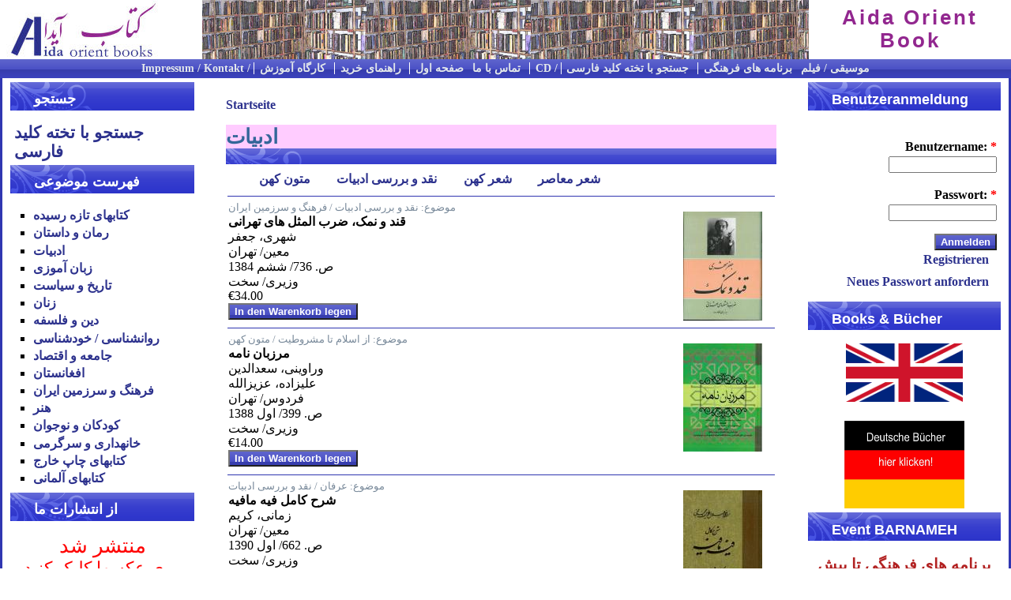

--- FILE ---
content_type: text/html; charset=utf-8
request_url: http://aidabook.de/de/02_00_literatur?page=11
body_size: 6263
content:
<!DOCTYPE html PUBLIC "-//W3C//DTD XHTML 1.0 Transitional//EN" "http://www.w3.org/TR/xhtml1/DTD/xhtml1-transitional.dtd">
<html xmlns="http://www.w3.org/1999/xhtml" lang="de" xml:lang="de" dir="ltr">
<head>
<meta http-equiv="Content-Type" content="text/html; charset=utf-8" />

  <meta http-equiv="Content-Style-Type" content="text/css" />
  <meta http-equiv="Content-Type" content="text/html; charset=utf-8" />
<link rel="shortcut icon" href="/misc/favicon.ico" type="image/x-icon" />
  <title>ادبیات | Aida Orient Book</title>
  <link type="text/css" rel="stylesheet" media="all" href="/sites/default/files/css/css_e69452fb81e80553cda84471e2230f1f.css" />
  <script type="text/javascript" src="/misc/jquery.js?y"></script>
<script type="text/javascript" src="/misc/drupal.js?y"></script>
<script type="text/javascript" src="/sites/default/files/languages/de_bd70cf67eb791e5cfa093b47fe1f043b.js?y"></script>
<script type="text/javascript" src="/sites/all/modules/lightbox2/js/lightbox.js?y"></script>
<script type="text/javascript" src="/sites/all/modules/poormanscron/poormanscron.js?y"></script>
<script type="text/javascript" src="/sites/all/modules/ubercart/uc_file/uc_file.js?y"></script>
<script type="text/javascript" src="/sites/all/modules/ubercart/uc_roles/uc_roles.js?y"></script>
<script type="text/javascript" src="/sites/all/modules/uc_out_of_stock/uc_out_of_stock.js?y"></script>
<script type="text/javascript">
<!--//--><![CDATA[//><!--
jQuery.extend(Drupal.settings, { "basePath": "/", "lightbox2": { "rtl": "0", "file_path": "/(\\w\\w/)sites/default/files", "default_image": "/sites/all/modules/lightbox2/images/brokenimage.jpg", "border_size": 10, "font_color": "000", "box_color": "fff", "top_position": "", "overlay_opacity": "0.8", "overlay_color": "000", "disable_close_click": true, "resize_sequence": 0, "resize_speed": 400, "fade_in_speed": 400, "slide_down_speed": 600, "use_alt_layout": false, "disable_resize": false, "disable_zoom": false, "force_show_nav": false, "show_caption": true, "loop_items": false, "node_link_text": "View Image Details", "node_link_target": false, "image_count": "Image !current of !total", "video_count": "Video !current of !total", "page_count": "Page !current of !total", "lite_press_x_close": "\x3ca href=\"#\" onclick=\"hideLightbox(); return FALSE;\"\x3e\x3ckbd\x3ex\x3c/kbd\x3e\x3c/a\x3e zum Schließen drücken", "download_link_text": "", "enable_login": false, "enable_contact": false, "keys_close": "c x 27", "keys_previous": "p 37", "keys_next": "n 39", "keys_zoom": "z", "keys_play_pause": "32", "display_image_size": "original", "image_node_sizes": "()", "trigger_lightbox_classes": "", "trigger_lightbox_group_classes": "", "trigger_slideshow_classes": "", "trigger_lightframe_classes": "", "trigger_lightframe_group_classes": "", "custom_class_handler": 0, "custom_trigger_classes": "", "disable_for_gallery_lists": true, "disable_for_acidfree_gallery_lists": true, "enable_acidfree_videos": true, "slideshow_interval": 5000, "slideshow_automatic_start": true, "slideshow_automatic_exit": true, "show_play_pause": true, "pause_on_next_click": false, "pause_on_previous_click": true, "loop_slides": false, "iframe_width": 600, "iframe_height": 400, "iframe_border": 1, "enable_video": false }, "cron": { "basePath": "/de/poormanscron", "runNext": 1768841020 }, "uc_out_of_stock": { "path": "/de/uc_out_of_stock/query", "throbber": true, "instock": true, "msg": "\x3cp\x3e\n	\x3cspan style=\"color: red;\"\x3eموجود نیست.\x3cbr /\x3e\n	\x3c/span\x3e\x3c/p\x3e\n" } });
//--><!]]>
</script>
</head>

<body>

<div class="hide"><a href="#content" title="Navigation überspringen." accesskey="2">Navigation überspringen</a>.</div>

<table id="primary-menu" summary="Navigation elements." border="0" cellpadding="0" cellspacing="0" width="100%">
  <tr>
    <td id="home" width="20%">
              <a href="/de" title="Startseite"><img src="/sites/default/files/logo.jpg" alt="Startseite" border="0" /></a>
          </td>
      <td class="primary-links" width="60%" align="center" valign="middle">
          </td>
    <td id="site-info" width="20%">
              <div class='site-name'><a href="/de" title="Startseite">Aida Orient Book</a></div>
                </td>
    
  </tr>
</table>

<table id="secondary-menu" summary="Navigation elements." border="0" cellpadding="0" cellspacing="0" width="100%">
  <tr>
    <td class="secondary-links" width="100%"  align="center" valign="middle">
      <ul class="links" id="subnavlist"><li class="menu-779 first"><a href="/de/node/164" title="Impressum">Impressum / Kontakt / تماس با ما</a></li>
<li class="menu-861"><a href="http://aidabook.de" title="صفحه اول">صفحه اول</a></li>
<li class="menu-2838"><a href="/de/node/199" title="">راهنمای خرید</a></li>
<li class="menu-2925"><a href="/de/node/217" title="کارگاه آموزش">کارگاه آموزش</a></li>
<li class="menu-3121"><a href="/de/node/390" title="CD / موسیقی / فیلم">CD / موسیقی / فیلم</a></li>
<li class="menu-2977"><a href="/de/node/258" title="برنامه های فرهنگی">برنامه های فرهنگی</a></li>
<li class="menu-3776 last"><a href="/de/node/1648" title="جستجو با تخته کلید فارسی">جستجو با تخته کلید فارسی</a></li>
</ul>    </td>
    <td width="0%" align="center" valign="middle">
          </td>
  </tr>
  <tr>
    <td colspan="2"><div></div></td>
  </tr>
</table>

<table id="content" border="0" cellpadding="15" cellspacing="0" width="100%">
  <tr>
        <td id="sidebar-left">
      <div class="block block-block" id="block-block-8">
  <div class="title"><h3>جستجو</h3></div>
  <div class="content"><h4>
	<a href="http://www.aidabook.de/node/1648">جستجو با تخته کلید فارسی<br />
	</a></h4>
</div>
</div><div class="block block-menu" id="block-menu-menu-kategorie">
  <div class="title"><h3>فهرست موضوعی</h3></div>
  <div class="content"><ul class="menu"><li class="leaf first"><a href="/de/14_00_pc" title="">کتابهای تازه رسیده</a></li>
<li class="leaf"><a href="/de/01_00_roman_erz" title="">رمان و داستان</a></li>
<li class="leaf active-trail"><a href="/de/02_00_literatur" title="" class="active">ادبیات</a></li>
<li class="leaf"><a href="/de/03_00_sprachlehre">زبان آموزی</a></li>
<li class="leaf"><a href="/de/04_00_geschichte_politik">تاریخ و سیاست</a></li>
<li class="leaf"><a href="/de/05_00_frauen">زنان</a></li>
<li class="leaf"><a href="/de/06_00_reli_philo">دین و فلسفه</a></li>
<li class="leaf"><a href="/de/07_00_psycho">روان‪شناسی / خودشناسی</a></li>
<li class="leaf"><a href="/de/08_00_gesell_wirts">جامعه و اقتصاد</a></li>
<li class="leaf"><a href="/de/09_00_afgan">افغانستان</a></li>
<li class="leaf"><a href="/de/10_00_kl_iran">فرهنگ و سرزمین ایران</a></li>
<li class="leaf"><a href="/de/11_00_kunst">هنر</a></li>
<li class="leaf"><a href="/de/12_00_kinder">کودکان و نوجوان</a></li>
<li class="leaf"><a href="/de/13_00_haushalt">خانه‪داری و سرگرمی</a></li>
<li class="leaf"><a href="/de/15_00_bu_verof_aus">کتاب‪های چاپ خارج</a></li>
<li class="leaf last"><a href="/de/16_00_bu_deutsch">کتاب‪های آلمانی</a></li>
</ul></div>
</div><div class="block block-block" id="block-block-2">
  <div class="title"><h3>از انتشارات ما</h3></div>
  <div class="content"><p class="rtecenter"><span style="color:#f00;"><span style="font-size: 26px;">منتشر شد</span></span></p>
<p class="rtecenter"><span style="color:#f00;"><span style="font-size: 26px;"><span style="color:#00f;"><span style="font-size: 24px;"><span style="color:#f00;"><span style="font-size: 22px;">روی عکسها کلیک کنید</span></span></span></span></span></span></p>
<p class="rtecenter">&nbsp;</p>
<p class="rtecenter"><a href="http://aidabook.de/node/4943"><span style="color:#f00;"><span style="font-size: 26px;"><span style="color:#00f;"><span style="font-size: 24px;"><span style="color:#f00;"><span style="font-size: 22px;"><img alt="" height="223" src="/sites/default/files/Jeld Roo Eshgh.jpg" width="158" /></span></span></span></span></span></span><br />
	</a></p>
<p class="rtecenter">&nbsp;</p>
<p class="rtecenter"><a href="http://aidabook.de/node/4942"><span style="color:#f00;"><span style="font-size: 26px;"><span style="color:#00f;"><span style="font-size: 24px;"><span style="color:#f00;"><span style="font-size: 22px;"><img alt="" height="218" src="/sites/default/files/Jeld roo Sogand.jpg" width="156" /></span></span></span></span></span></span><br />
	</a></p>
<p class="rtecenter">&nbsp;</p>
<p class="rtecenter"><a href="http://aidabook.de/node/4894"><img alt="" height="236" src="/sites/default/files/233970_0.jpg" width="165" /></a></p>
<p class="rtecenter">&nbsp;</p>
<p class="rtecenter">&nbsp;</p>
<p class="rtecenter"><a href="http://aidabook.de/node/4417"><img alt="" height="212" src="/sites/default/files/Olagh.jpg" width="148" /><br />
	</a></p>
<p class="rtecenter">&nbsp;</p>
<p class="rtecenter"><span style="color:#f00;"><span style="font-size: 26px;"><span style="color:#00f;"><span style="font-size: 24px;"><span style="color:#f00;"><span style="font-size: 22px;"><a href="http://aidabook.de/de/node/4328"><img alt="" height="233" src="/sites/default/files/Jeld end Roo web_0.jpg" width="165" /></a><br />
	</span></span></span></span></span></span></p>
<p class="rtecenter">&nbsp;</p>
<p class="rtecenter"><span style="color:#f00;"><span style="font-size: 26px;"><span style="color:#00f;"><span style="font-size: 24px;"><span style="color:#f00;"><span style="font-size: 22px;"><a href="http://aidabook.de/de/node/4286"><img alt="" height="201" src="/sites/default/files/Umschlag roo.jpg" width="141" /></a></span></span></span></span></span></span></p>
<p class="rtecenter">&nbsp;</p>
<p class="rtecenter"><span style="color:#f00;"><span style="font-size: 26px;"><span style="color:#00f;"><span style="font-size: 24px;"><span style="color:#f00;"><span style="font-size: 22px;"><a href="http://aidabook.de/de/node/4232"><img alt="" height="202" src="/sites/default/files/jeld roo 2.jpg" width="143" /></a></span></span></span></span></span></span></p>
<p class="rtecenter">&nbsp;</p>
<p class="rtecenter"><a href="http://aidabook.de/de/node/4143"><img alt="" height="207" src="/sites/default/files/Jeld roo_4.jpg" width="147" /></a></p>
<p class="rtecenter">&nbsp;</p>
<p class="rtecenter">&nbsp;</p>
<p class="rtecenter"><img alt="" height="249" src="/sites/default/files/Test_7.jpg" width="196" /></p>
<p class="rtecenter"><span style="font-size:20px;"><span style="font-size: 24px;">&nbsp; </span><a href="http://aidabook.de/node/3012"><span style="color: rgb(0, 0, 255);">- مجموعه و پژوهشگر</span></a></span></p>
<p class="rtecenter"><span style="font-size:20px;"><span style="color: rgb(0, 0, 205);"><a href="http://aidabook.de/05_02_fra_lit">- کتابها<br />
	</a></span></span></p>
<p class="rtecenter"><span style="color:#00f;"><span style="font-size: 24px;"><br />
	</span></span></p>
<p class="rtecenter"><a href="http://aidabook.de/de/node/3042"><img alt="" height="190" src="/sites/default/files/Jeld roo Kopie_0.jpg" width="135" /></a></p>
<p class="rtecenter">&nbsp;</p>
<p class="rtecenter"><span style="font-size:22px;">&nbsp;کلیک کنید<br />
	</span></p>
<p class="rtecenter"><a href="http://aidabook.de/unsere"><img alt="" src="/sites/default/files/Bilder/Aida Abi200.jpg" style="width: 78px; height: 64px;" /><br />
	</a></p>
<p class="rtecenter">&nbsp;</p>
<p class="rtecenter">&nbsp;</p>
<p class="rtecenter">&nbsp;</p>
<p class="rtecenter"><a href="https://www.facebook.com/pages/کتابفروشی-و-نشر-آیدا-Aida-Orient-Book/135181133355699"><img alt="" height="115" src="/sites/default/files/images.jpeg" width="162" /></a></p>
</div>
</div>    </td>
    
    <td valign="top">
      
      <div id="main">
                  <div class="breadcrumb"><a href="/de">Startseite</a></div>          <h1 class="title">ادبیات</h1>

          
        
        
        
      <!-- start main content -->
      <div class="block block-menu" id="block-menu-menu-02-00-literatur">
  <div class="title"><h3></h3></div>
  <div class="content"><ul class="menu"><li class="leaf first"><a href="/de/02_01_heu_dich">شعر معاصر</a></li>
<li class="leaf"><a href="/de/02_02_alt_dich">شعر کهن</a></li>
<li class="leaf"><a href="/de/02_03_kritik_lit">نقد و بررسی ادبیات</a></li>
<li class="leaf last"><a href="/de/02_04_alt_txt">متون کهن</a></li>
</ul></div>
</div>      <div class="view view-02-00-literatur view-id-02_00_literatur view-display-id-page_1 view-dom-id-2725c9f7762fec95c2f29d1f31417b83">
    
  
  
      <div class="view-content">
      <table class="views-view-grid col-1">
  <tbody>
          <tr class="row-1 row-first">
                  <td class="col-1 col-first">
              
  <div class="views-field views-field-field-image-cache-fid">        <span class="field-content"><a href="/de/node/1381"><img src="http://aidabook.de/sites/default/files/imagecache/product/Buch_image/123503.jpg" alt="" title="" width="100" height="138" class="imagecache imagecache-product imagecache-default imagecache-product_default"/></a></span>  </div>  
  <div class="views-field views-field-tid">    <span class="views-label views-label-tid">موضوع: </span>    <span class="field-content">نقد و بررسی ادبیات / فرهنگ و سرزمین ایران</span>  </div>  
  <div class="views-field views-field-title">        <span class="field-content">قند و نمک، ضرب المثل های تهرانی</span>  </div>  
  <div class="views-field views-field-field-schreiber-value">        <span class="field-content">شهری، جعفر</span>  </div>  
  <div class="views-field views-field-field-uebersetzer-value">        <span class="field-content"></span>  </div>  
  <div class="views-field views-field-field-verlag-value">        <span class="field-content">معین/ تهران</span>  </div>  
  <div class="views-field views-field-field-seitenanzahl-value">        <span class="field-content">ص. 736/ ششم 1384</span>  </div>  
  <div class="views-field views-field-field-einband-value">        <span class="field-content">وزیری/ سخت</span>  </div>  
  <div class="views-field views-field-sell-price">        <span class="field-content"><span class="uc-price-product uc-price-sell_price uc-price">€34.00</span></span>  </div>  
  <div class="views-field views-field-addtocartlink">        <div class="field-content"><div class="add-to-cart"><form action="/de/02_00_literatur?page=11"  accept-charset="UTF-8" method="post" id="uc-product-add-to-cart-form-1381">
<div><input type="hidden" name="qty" id="edit-qty" value="1"  />
<input type="submit" name="op" id="edit-submit-1381" value="In den Warenkorb legen"  class="form-submit node-add-to-cart" />
<input type="hidden" name="form_build_id" id="form-PZR7S73q-Jj2njI86HDYEHgW2DxlAWO_7DR8NZLqQnY" value="form-PZR7S73q-Jj2njI86HDYEHgW2DxlAWO_7DR8NZLqQnY"  />
<input type="hidden" name="form_id" id="edit-uc-product-add-to-cart-form-1381" value="uc_product_add_to_cart_form_1381"  />

</div></form>
</div></div>  </div>          </td>
              </tr>
          <tr class="row-2">
                  <td class="col-1 col-first">
              
  <div class="views-field views-field-field-image-cache-fid">        <span class="field-content"><a href="/de/node/1383"><img src="http://aidabook.de/sites/default/files/imagecache/product/Buch_image/123795.jpg" alt="" title="" width="100" height="137" class="imagecache imagecache-product imagecache-default imagecache-product_default"/></a></span>  </div>  
  <div class="views-field views-field-tid">    <span class="views-label views-label-tid">موضوع: </span>    <span class="field-content">از اسلام تا مشروطیت / متون کهن</span>  </div>  
  <div class="views-field views-field-title">        <span class="field-content">مرزبان نامه</span>  </div>  
  <div class="views-field views-field-field-schreiber-value">        <span class="field-content">وراوینی، سعدالدین</span>  </div>  
  <div class="views-field views-field-field-uebersetzer-value">        <span class="field-content">علیزاده، عزیزالله</span>  </div>  
  <div class="views-field views-field-field-verlag-value">        <span class="field-content">فردوس/ تهران</span>  </div>  
  <div class="views-field views-field-field-seitenanzahl-value">        <span class="field-content">ص. 399/ اول 1388</span>  </div>  
  <div class="views-field views-field-field-einband-value">        <span class="field-content">وزیری/ سخت</span>  </div>  
  <div class="views-field views-field-sell-price">        <span class="field-content"><span class="uc-price-product uc-price-sell_price uc-price">€14.00</span></span>  </div>  
  <div class="views-field views-field-addtocartlink">        <div class="field-content"><div class="add-to-cart"><form action="/de/02_00_literatur?page=11"  accept-charset="UTF-8" method="post" id="uc-product-add-to-cart-form-1383">
<div><input type="hidden" name="qty" id="edit-qty-1" value="1"  />
<input type="submit" name="op" id="edit-submit-1383" value="In den Warenkorb legen"  class="form-submit node-add-to-cart" />
<input type="hidden" name="form_build_id" id="form-iKdol9uxlrRYS_RQ7GLDK8PPh99bu1eXgpRLRXkQNeQ" value="form-iKdol9uxlrRYS_RQ7GLDK8PPh99bu1eXgpRLRXkQNeQ"  />
<input type="hidden" name="form_id" id="edit-uc-product-add-to-cart-form-1383" value="uc_product_add_to_cart_form_1383"  />

</div></form>
</div></div>  </div>          </td>
              </tr>
          <tr class="row-3">
                  <td class="col-1 col-first">
              
  <div class="views-field views-field-field-image-cache-fid">        <span class="field-content"><a href="/de/node/1403"><img src="http://aidabook.de/sites/default/files/imagecache/product/Buch_image/120317.jpg" alt="" title="" width="100" height="143" class="imagecache imagecache-product imagecache-default imagecache-product_default"/></a></span>  </div>  
  <div class="views-field views-field-tid">    <span class="views-label views-label-tid">موضوع: </span>    <span class="field-content">عرفان / نقد و بررسی ادبیات</span>  </div>  
  <div class="views-field views-field-title">        <span class="field-content">شرح کامل فیه مافیه</span>  </div>  
  <div class="views-field views-field-field-schreiber-value">        <span class="field-content">زمانی، کریم</span>  </div>  
  <div class="views-field views-field-field-uebersetzer-value">        <span class="field-content"></span>  </div>  
  <div class="views-field views-field-field-verlag-value">        <span class="field-content">معین/ تهران</span>  </div>  
  <div class="views-field views-field-field-seitenanzahl-value">        <span class="field-content">ص. 662/ اول 1390</span>  </div>  
  <div class="views-field views-field-field-einband-value">        <span class="field-content">وزیری/ سخت</span>  </div>  
  <div class="views-field views-field-sell-price">        <span class="field-content"><span class="uc-price-product uc-price-sell_price uc-price">€25.00</span></span>  </div>  
  <div class="views-field views-field-addtocartlink">        <div class="field-content"><div class="add-to-cart"><form action="/de/02_00_literatur?page=11"  accept-charset="UTF-8" method="post" id="uc-product-add-to-cart-form-1403">
<div><input type="hidden" name="qty" id="edit-qty-2" value="1"  />
<input type="submit" name="op" id="edit-submit-1403" value="In den Warenkorb legen"  class="form-submit node-add-to-cart" />
<input type="hidden" name="form_build_id" id="form-gvLCWLwIcef2GUR43Ps0yka1sry7ux7fk21n6M-8g5c" value="form-gvLCWLwIcef2GUR43Ps0yka1sry7ux7fk21n6M-8g5c"  />
<input type="hidden" name="form_id" id="edit-uc-product-add-to-cart-form-1403" value="uc_product_add_to_cart_form_1403"  />

</div></form>
</div></div>  </div>          </td>
              </tr>
          <tr class="row-4">
                  <td class="col-1 col-first">
              
  <div class="views-field views-field-field-image-cache-fid">        <span class="field-content"><a href="/de/node/1404"><img src="http://aidabook.de/sites/default/files/imagecache/product/Buch_image/124828.jpg" alt="" title="" width="100" height="140" class="imagecache imagecache-product imagecache-default imagecache-product_default"/></a></span>  </div>  
  <div class="views-field views-field-tid">    <span class="views-label views-label-tid">موضوع: </span>    <span class="field-content">از اسلام تا مشروطیت / متون کهن</span>  </div>  
  <div class="views-field views-field-title">        <span class="field-content">سلجوقنامه</span>  </div>  
  <div class="views-field views-field-field-schreiber-value">        <span class="field-content">نیشابوری، ظهیرالدین</span>  </div>  
  <div class="views-field views-field-field-uebersetzer-value">        <span class="field-content">افشار، میرزا اسماعیل</span>  </div>  
  <div class="views-field views-field-field-verlag-value">        <span class="field-content">اساطیر/ تهران</span>  </div>  
  <div class="views-field views-field-field-seitenanzahl-value">        <span class="field-content">ص. 99/ اول 1390</span>  </div>  
  <div class="views-field views-field-field-einband-value">        <span class="field-content">وزیری/ سخت</span>  </div>  
  <div class="views-field views-field-sell-price">        <span class="field-content"><span class="uc-price-product uc-price-sell_price uc-price">€12.00</span></span>  </div>  
  <div class="views-field views-field-field-erklaeren-value">        <div class="field-content"><a href="/de/node/1404">توضیحات بیشتر</a></div>  </div>  
  <div class="views-field views-field-addtocartlink">        <div class="field-content"><div class="add-to-cart"><form action="/de/02_00_literatur?page=11"  accept-charset="UTF-8" method="post" id="uc-product-add-to-cart-form-1404">
<div><input type="hidden" name="qty" id="edit-qty-3" value="1"  />
<input type="submit" name="op" id="edit-submit-1404" value="In den Warenkorb legen"  class="form-submit node-add-to-cart" />
<input type="hidden" name="form_build_id" id="form-4S2g-wGGoMVK4sQ_1mGN7_IJgaZzSjTSAHpIXXxg-nQ" value="form-4S2g-wGGoMVK4sQ_1mGN7_IJgaZzSjTSAHpIXXxg-nQ"  />
<input type="hidden" name="form_id" id="edit-uc-product-add-to-cart-form-1404" value="uc_product_add_to_cart_form_1404"  />

</div></form>
</div></div>  </div>          </td>
              </tr>
          <tr class="row-5">
                  <td class="col-1 col-first">
              
  <div class="views-field views-field-field-image-cache-fid">        <span class="field-content"><a href="/de/node/1405"><img src="http://aidabook.de/sites/default/files/imagecache/product/Buch_image/220785.jpg" alt="" title="" width="100" height="140" class="imagecache imagecache-product imagecache-default imagecache-product_default"/></a></span>  </div>  
  <div class="views-field views-field-tid">    <span class="views-label views-label-tid">موضوع: </span>    <span class="field-content"> زنان / نقد و بررسی ادبیات</span>  </div>  
  <div class="views-field views-field-title">        <span class="field-content">زنان شاهنامه</span>  </div>  
  <div class="views-field views-field-field-schreiber-value">        <span class="field-content">صفی، حسین</span>  </div>  
  <div class="views-field views-field-field-uebersetzer-value">        <span class="field-content">نجاری، محمد</span>  </div>  
  <div class="views-field views-field-field-verlag-value">        <span class="field-content">طراوت/ تهران</span>  </div>  
  <div class="views-field views-field-field-seitenanzahl-value">        <span class="field-content">ص. 143/ اول 1390</span>  </div>  
  <div class="views-field views-field-field-einband-value">        <span class="field-content">وزیری/ شومیز</span>  </div>  
  <div class="views-field views-field-sell-price">        <span class="field-content"><span class="uc-price-product uc-price-sell_price uc-price">€8.00</span></span>  </div>  
  <div class="views-field views-field-addtocartlink">        <div class="field-content"><div class="add-to-cart"><form action="/de/02_00_literatur?page=11"  accept-charset="UTF-8" method="post" id="uc-product-add-to-cart-form-1405">
<div><input type="hidden" name="qty" id="edit-qty-4" value="1"  />
<input type="submit" name="op" id="edit-submit-1405" value="In den Warenkorb legen"  class="form-submit node-add-to-cart" />
<input type="hidden" name="form_build_id" id="form-OeLe2AqJl4ycXkawJqMpD0XdZmvpqudwFqTZRElwqRc" value="form-OeLe2AqJl4ycXkawJqMpD0XdZmvpqudwFqTZRElwqRc"  />
<input type="hidden" name="form_id" id="edit-uc-product-add-to-cart-form-1405" value="uc_product_add_to_cart_form_1405"  />

</div></form>
</div></div>  </div>          </td>
              </tr>
          <tr class="row-6">
                  <td class="col-1 col-first">
              
  <div class="views-field views-field-field-image-cache-fid">        <span class="field-content"><a href="/de/node/1409"><img src="http://aidabook.de/sites/default/files/imagecache/product/Buch_image/120331.jpg" alt="" title="" width="100" height="144" class="imagecache imagecache-product imagecache-default imagecache-product_default"/></a></span>  </div>  
  <div class="views-field views-field-tid">    <span class="views-label views-label-tid">موضوع: </span>    <span class="field-content">نقد و بررسی ادبیات</span>  </div>  
  <div class="views-field views-field-title">        <span class="field-content">شرح احوال و نقد آثار عطار نیشابوری</span>  </div>  
  <div class="views-field views-field-field-schreiber-value">        <span class="field-content">فروزانفر، بدیع الزمان</span>  </div>  
  <div class="views-field views-field-field-uebersetzer-value">        <span class="field-content"></span>  </div>  
  <div class="views-field views-field-field-verlag-value">        <span class="field-content">معین/ تهران</span>  </div>  
  <div class="views-field views-field-field-seitenanzahl-value">        <span class="field-content">ص. 493/ اول 1390</span>  </div>  
  <div class="views-field views-field-field-einband-value">        <span class="field-content">رقعی/ سخت</span>  </div>  
  <div class="views-field views-field-sell-price">        <span class="field-content"><span class="uc-price-product uc-price-sell_price uc-price">€20.00</span></span>  </div>  
  <div class="views-field views-field-addtocartlink">        <div class="field-content"><div class="add-to-cart"><form action="/de/02_00_literatur?page=11"  accept-charset="UTF-8" method="post" id="uc-product-add-to-cart-form-1409">
<div><input type="hidden" name="qty" id="edit-qty-5" value="1"  />
<input type="submit" name="op" id="edit-submit-1409" value="In den Warenkorb legen"  class="form-submit node-add-to-cart" />
<input type="hidden" name="form_build_id" id="form-ncGRkAd8TpuawdHb0y4snyybfQX1zBZnrtKVOB_w_AY" value="form-ncGRkAd8TpuawdHb0y4snyybfQX1zBZnrtKVOB_w_AY"  />
<input type="hidden" name="form_id" id="edit-uc-product-add-to-cart-form-1409" value="uc_product_add_to_cart_form_1409"  />

</div></form>
</div></div>  </div>          </td>
              </tr>
          <tr class="row-7 row-last">
                  <td class="col-1 col-first">
              
  <div class="views-field views-field-field-image-cache-fid">        <span class="field-content"><a href="/de/node/1438"><img src="http://aidabook.de/sites/default/files/imagecache/product/Buch_image/12667x.jpg" alt="" title="" width="100" height="138" class="imagecache imagecache-product imagecache-default imagecache-product_default"/></a></span>  </div>  
  <div class="views-field views-field-tid">    <span class="views-label views-label-tid">موضوع: </span>    <span class="field-content">شعر معاصر</span>  </div>  
  <div class="views-field views-field-title">        <span class="field-content">دیوان عماد خراسانی</span>  </div>  
  <div class="views-field views-field-field-schreiber-value">        <span class="field-content">خراسانی، عماد</span>  </div>  
  <div class="views-field views-field-field-uebersetzer-value">        <span class="field-content"></span>  </div>  
  <div class="views-field views-field-field-verlag-value">        <span class="field-content">نگاه/ تهران</span>  </div>  
  <div class="views-field views-field-field-seitenanzahl-value">        <span class="field-content">ص. 664/ پنجم/ 1389</span>  </div>  
  <div class="views-field views-field-field-einband-value">        <span class="field-content">وزیری/ سخت</span>  </div>  
  <div class="views-field views-field-sell-price">        <span class="field-content"><span class="uc-price-product uc-price-sell_price uc-price">€20.00</span></span>  </div>  
  <div class="views-field views-field-addtocartlink">        <div class="field-content"><div class="add-to-cart"><form action="/de/02_00_literatur?page=11"  accept-charset="UTF-8" method="post" id="uc-product-add-to-cart-form-1438">
<div><input type="hidden" name="qty" id="edit-qty-6" value="1"  />
<input type="submit" name="op" id="edit-submit-1438" value="In den Warenkorb legen"  class="form-submit node-add-to-cart" />
<input type="hidden" name="form_build_id" id="form-nkmsCchePmXZxWOm9guvynKq8eKjnbCcE_V9LYTKZHs" value="form-nkmsCchePmXZxWOm9guvynKq8eKjnbCcE_V9LYTKZHs"  />
<input type="hidden" name="form_id" id="edit-uc-product-add-to-cart-form-1438" value="uc_product_add_to_cart_form_1438"  />

</div></form>
</div></div>  </div>          </td>
              </tr>
      </tbody>
</table>
    </div>
  
      <div class="item-list"><ul class="pager"><li class="pager-first first"><a href="/de/02_00_literatur" title="erste Seite" class="active">« erste Seite</a></li>
<li class="pager-previous"><a href="/de/02_00_literatur?page=10" title="vorherige Seite" class="active">‹ vorherige Seite</a></li>
<li class="pager-ellipsis">…</li>
<li class="pager-item"><a href="/de/02_00_literatur?page=7" title="Gehe zu Seite 8" class="active">8</a></li>
<li class="pager-item"><a href="/de/02_00_literatur?page=8" title="Gehe zu Seite 9" class="active">9</a></li>
<li class="pager-item"><a href="/de/02_00_literatur?page=9" title="Gehe zu Seite 10" class="active">10</a></li>
<li class="pager-item"><a href="/de/02_00_literatur?page=10" title="Gehe zu Seite 11" class="active">11</a></li>
<li class="pager-current">12</li>
<li class="pager-item"><a href="/de/02_00_literatur?page=12" title="Gehe zu Seite 13" class="active">13</a></li>
<li class="pager-item"><a href="/de/02_00_literatur?page=13" title="Gehe zu Seite 14" class="active">14</a></li>
<li class="pager-item"><a href="/de/02_00_literatur?page=14" title="Gehe zu Seite 15" class="active">15</a></li>
<li class="pager-item"><a href="/de/02_00_literatur?page=15" title="Gehe zu Seite 16" class="active">16</a></li>
<li class="pager-ellipsis">…</li>
<li class="pager-next"><a href="/de/02_00_literatur?page=12" title="nächste Seite" class="active">nächste Seite ›</a></li>
<li class="pager-last last"><a href="/de/02_00_literatur?page=55" title="letzte Seite" class="active">letzte Seite »</a></li>
</ul></div>  
  
  
  
  
</div>      
      <!-- end main content -->

      </div><!-- main -->
    </td>
        <td id="sidebar-right">
      <div class="block block-user" id="block-user-0">
  <div class="title"><h3>Benutzeranmeldung</h3></div>
  <div class="content"><form action="/de/02_00_literatur?destination=02_00_literatur%3Fpage%3D11"  accept-charset="UTF-8" method="post" id="user-login-form">
<div><div class="form-item" id="edit-name-wrapper">
 <label for="edit-name">Benutzername: <span class="form-required" title="Dieses Feld wird benötigt.">*</span></label>
 <input type="text" maxlength="60" name="name" id="edit-name" size="15" value="" class="form-text required" />
</div>
<div class="form-item" id="edit-pass-wrapper">
 <label for="edit-pass">Passwort: <span class="form-required" title="Dieses Feld wird benötigt.">*</span></label>
 <input type="password" name="pass" id="edit-pass"  maxlength="60"  size="15"  class="form-text required" />
</div>
<input type="submit" name="op" id="edit-submit" value="Anmelden"  class="form-submit" />
<div class="item-list"><ul><li class="first"><a href="/de/user/register" title="Ein neues Benutzerkonto erstellen.">Registrieren</a></li>
<li class="last"><a href="/de/user/password" title="Ein neues Passwort per E-Mail anfordern.">Neues Passwort anfordern</a></li>
</ul></div><input type="hidden" name="form_build_id" id="form-y6hu8JYGrhVBS37eW9_GUP_hsymKN2yzHl9YxbrtXEg" value="form-y6hu8JYGrhVBS37eW9_GUP_hsymKN2yzHl9YxbrtXEg"  />
<input type="hidden" name="form_id" id="edit-user-login-block" value="user_login_block"  />

</div></form>
</div>
</div><div class="block block-block" id="block-block-7">
  <div class="title"><h3>Books &amp;  Bücher</h3></div>
  <div class="content"><p class="rtecenter"><a href="http://aidabook.de/en"><img alt="" height="74" src="/sites/default/files/index_0.png" width="148" /></a></p>
<p class="rtecenter">&nbsp;</p>
<p class="rtecenter"><a href="http://aidabook.de/de/16_00_bu_deutsch"><img alt="" src="/sites/default/files/Deutsche Bücher.jpg" style="width: 152px; height: 111px;" /></a></p>
</div>
</div><div class="block block-block" id="block-block-5">
  <div class="title"><h3>Event  BARNAMEH</h3></div>
  <div class="content"><p class="rtecenter"><a href="http://برنامه های فرهنگی تا پیش از کرونا"><span style="color:#b22222;"><span style="font-size: 20px;">برنامه های فرهنگی تا پیش از کرونا<br />
	</span></span></a></p>
<p class="rtecenter"><span style="font-size:20px;"><br />
	</span></p>
<p class="rtecenter"><span style="font-size:20px;"><br />
	</span></p>
</div>
</div><div class="block block-block" id="block-block-4">
  <div class="title"><h3></h3></div>
  <div class="content"><p class="rtecenter">
	<img alt="" src="/sites/default/files/Saze irani_0.jpg" style="width: 234px; height: 368px;" /></p>
</div>
</div>    </td>
      </tr>
</table>

<table id="footer-menu" summary="Navigation elements." border="0" cellpadding="0" cellspacing="0" width="100%">
  <tr>
    <td align="center" valign="middle">
                        <ul class="links secondary-links"><li class="menu-779 first"><a href="/de/node/164" title="Impressum">Impressum / Kontakt / تماس با ما</a></li>
<li class="menu-861"><a href="http://aidabook.de" title="صفحه اول">صفحه اول</a></li>
<li class="menu-2838"><a href="/de/node/199" title="">راهنمای خرید</a></li>
<li class="menu-2925"><a href="/de/node/217" title="کارگاه آموزش">کارگاه آموزش</a></li>
<li class="menu-3121"><a href="/de/node/390" title="CD / موسیقی / فیلم">CD / موسیقی / فیلم</a></li>
<li class="menu-2977"><a href="/de/node/258" title="برنامه های فرهنگی">برنامه های فرهنگی</a></li>
<li class="menu-3776 last"><a href="/de/node/1648" title="جستجو با تخته کلید فارسی">جستجو با تخته کلید فارسی</a></li>
</ul>        </td>
  </tr>
</table>

</body>
</html>


--- FILE ---
content_type: text/css
request_url: http://aidabook.de/sites/default/files/css/css_e69452fb81e80553cda84471e2230f1f.css
body_size: 9173
content:

.node-unpublished{background-color:#fff4f4;}.preview .node{background-color:#ffffea;}#node-admin-filter ul{list-style-type:none;padding:0;margin:0;width:100%;}#node-admin-buttons{float:left;margin-left:0.5em;clear:right;}td.revision-current{background:#ffc;}.node-form .form-text{display:block;width:95%;}.node-form .container-inline .form-text{display:inline;width:auto;}.node-form .standard{clear:both;}.node-form textarea{display:block;width:95%;}.node-form .attachments fieldset{float:none;display:block;}.terms-inline{display:inline;}


fieldset{margin-bottom:1em;padding:.5em;}form{margin:0;padding:0;}hr{height:1px;border:1px solid gray;}img{border:0;}table{border-collapse:collapse;}th{text-align:left;padding-right:1em;border-bottom:3px solid #ccc;}.clear-block:after{content:".";display:block;height:0;clear:both;visibility:hidden;}.clear-block{display:inline-block;}/*_\*/
* html .clear-block{height:1%;}.clear-block{display:block;}/* End hide from IE-mac */



body.drag{cursor:move;}th.active img{display:inline;}tr.even,tr.odd{background-color:#eee;border-bottom:1px solid #ccc;padding:0.1em 0.6em;}tr.drag{background-color:#fffff0;}tr.drag-previous{background-color:#ffd;}td.active{background-color:#ddd;}td.checkbox,th.checkbox{text-align:center;}tbody{border-top:1px solid #ccc;}tbody th{border-bottom:1px solid #ccc;}thead th{text-align:left;padding-right:1em;border-bottom:3px solid #ccc;}.breadcrumb{padding-bottom:.5em}div.indentation{width:20px;height:1.7em;margin:-0.4em 0.2em -0.4em -0.4em;padding:0.42em 0 0.42em 0.6em;float:left;}div.tree-child{background:url(/misc/tree.png) no-repeat 11px center;}div.tree-child-last{background:url(/misc/tree-bottom.png) no-repeat 11px center;}div.tree-child-horizontal{background:url(/misc/tree.png) no-repeat -11px center;}.error{color:#e55;}div.error{border:1px solid #d77;}div.error,tr.error{background:#fcc;color:#200;padding:2px;}.warning{color:#e09010;}div.warning{border:1px solid #f0c020;}div.warning,tr.warning{background:#ffd;color:#220;padding:2px;}.ok{color:#008000;}div.ok{border:1px solid #00aa00;}div.ok,tr.ok{background:#dfd;color:#020;padding:2px;}.item-list .icon{color:#555;float:right;padding-left:0.25em;clear:right;}.item-list .title{font-weight:bold;}.item-list ul{margin:0 0 0.75em 0;padding:0;}.item-list ul li{margin:0 0 0.25em 1.5em;padding:0;list-style:disc;}ol.task-list li.active{font-weight:bold;}.form-item{margin-top:1em;margin-bottom:1em;}tr.odd .form-item,tr.even .form-item{margin-top:0;margin-bottom:0;white-space:nowrap;}tr.merge-down,tr.merge-down td,tr.merge-down th{border-bottom-width:0 !important;}tr.merge-up,tr.merge-up td,tr.merge-up th{border-top-width:0 !important;}.form-item input.error,.form-item textarea.error,.form-item select.error{border:2px solid red;}.form-item .description{font-size:0.85em;}.form-item label{display:block;font-weight:bold;}.form-item label.option{display:inline;font-weight:normal;}.form-checkboxes,.form-radios{margin:1em 0;}.form-checkboxes .form-item,.form-radios .form-item{margin-top:0.4em;margin-bottom:0.4em;}.marker,.form-required{color:#f00;}.more-link{text-align:right;}.more-help-link{font-size:0.85em;text-align:right;}.nowrap{white-space:nowrap;}.item-list .pager{clear:both;text-align:center;}.item-list .pager li{background-image:none;display:inline;list-style-type:none;padding:0.5em;}.pager-current{font-weight:bold;}.tips{margin-top:0;margin-bottom:0;padding-top:0;padding-bottom:0;font-size:0.9em;}dl.multiselect dd.b,dl.multiselect dd.b .form-item,dl.multiselect dd.b select{font-family:inherit;font-size:inherit;width:14em;}dl.multiselect dd.a,dl.multiselect dd.a .form-item{width:10em;}dl.multiselect dt,dl.multiselect dd{float:left;line-height:1.75em;padding:0;margin:0 1em 0 0;}dl.multiselect .form-item{height:1.75em;margin:0;}.container-inline div,.container-inline label{display:inline;}ul.primary{border-collapse:collapse;padding:0 0 0 1em;white-space:nowrap;list-style:none;margin:5px;height:auto;line-height:normal;border-bottom:1px solid #bbb;}ul.primary li{display:inline;}ul.primary li a{background-color:#ddd;border-color:#bbb;border-width:1px;border-style:solid solid none solid;height:auto;margin-right:0.5em;padding:0 1em;text-decoration:none;}ul.primary li.active a{background-color:#fff;border:1px solid #bbb;border-bottom:#fff 1px solid;}ul.primary li a:hover{background-color:#eee;border-color:#ccc;border-bottom-color:#eee;}ul.secondary{border-bottom:1px solid #bbb;padding:0.5em 1em;margin:5px;}ul.secondary li{display:inline;padding:0 1em;border-right:1px solid #ccc;}ul.secondary a{padding:0;text-decoration:none;}ul.secondary a.active{border-bottom:4px solid #999;}#autocomplete{position:absolute;border:1px solid;overflow:hidden;z-index:100;}#autocomplete ul{margin:0;padding:0;list-style:none;}#autocomplete li{background:#fff;color:#000;white-space:pre;cursor:default;}#autocomplete li.selected{background:#0072b9;color:#fff;}html.js input.form-autocomplete{background-image:url(/misc/throbber.gif);background-repeat:no-repeat;background-position:100% 2px;}html.js input.throbbing{background-position:100% -18px;}html.js fieldset.collapsed{border-bottom-width:0;border-left-width:0;border-right-width:0;margin-bottom:0;height:1em;}html.js fieldset.collapsed *{display:none;}html.js fieldset.collapsed legend{display:block;}html.js fieldset.collapsible legend a{padding-left:15px;background:url(/misc/menu-expanded.png) 5px 75% no-repeat;}html.js fieldset.collapsed legend a{background-image:url(/misc/menu-collapsed.png);background-position:5px 50%;}* html.js fieldset.collapsed legend,* html.js fieldset.collapsed legend *,* html.js fieldset.collapsed table *{display:inline;}html.js fieldset.collapsible{position:relative;}html.js fieldset.collapsible legend a{display:block;}html.js fieldset.collapsible .fieldset-wrapper{overflow:auto;}.resizable-textarea{width:95%;}.resizable-textarea .grippie{height:9px;overflow:hidden;background:#eee url(/misc/grippie.png) no-repeat center 2px;border:1px solid #ddd;border-top-width:0;cursor:s-resize;}html.js .resizable-textarea textarea{margin-bottom:0;width:100%;display:block;}.draggable a.tabledrag-handle{cursor:move;float:left;height:1.7em;margin:-0.4em 0 -0.4em -0.5em;padding:0.42em 1.5em 0.42em 0.5em;text-decoration:none;}a.tabledrag-handle:hover{text-decoration:none;}a.tabledrag-handle .handle{margin-top:4px;height:13px;width:13px;background:url(/misc/draggable.png) no-repeat 0 0;}a.tabledrag-handle-hover .handle{background-position:0 -20px;}.joined + .grippie{height:5px;background-position:center 1px;margin-bottom:-2px;}.teaser-checkbox{padding-top:1px;}div.teaser-button-wrapper{float:right;padding-right:5%;margin:0;}.teaser-checkbox div.form-item{float:right;margin:0 5% 0 0;padding:0;}textarea.teaser{display:none;}html.js .no-js{display:none;}.progress{font-weight:bold;}.progress .bar{background:#fff url(/misc/progress.gif);border:1px solid #00375a;height:1.5em;margin:0 0.2em;}.progress .filled{background:#0072b9;height:1em;border-bottom:0.5em solid #004a73;width:0%;}.progress .percentage{float:right;}.progress-disabled{float:left;}.ahah-progress{float:left;}.ahah-progress .throbber{width:15px;height:15px;margin:2px;background:transparent url(/misc/throbber.gif) no-repeat 0px -18px;float:left;}tr .ahah-progress .throbber{margin:0 2px;}.ahah-progress-bar{width:16em;}#first-time strong{display:block;padding:1.5em 0 .5em;}tr.selected td{background:#ffc;}table.sticky-header{margin-top:0;background:#fff;}#clean-url.install{display:none;}html.js .js-hide{display:none;}#system-modules div.incompatible{font-weight:bold;}#system-themes-form div.incompatible{font-weight:bold;}span.password-strength{visibility:hidden;}input.password-field{margin-right:10px;}div.password-description{padding:0 2px;margin:4px 0 0 0;font-size:0.85em;max-width:500px;}div.password-description ul{margin-bottom:0;}.password-parent{margin:0 0 0 0;}input.password-confirm{margin-right:10px;}.confirm-parent{margin:5px 0 0 0;}span.password-confirm{visibility:hidden;}span.password-confirm span{font-weight:normal;}

ul.menu{list-style:none;border:none;text-align:left;}ul.menu li{margin:0 0 0 0.5em;}li.expanded{list-style-type:circle;list-style-image:url(/misc/menu-expanded.png);padding:0.2em 0.5em 0 0;margin:0;}li.collapsed{list-style-type:disc;list-style-image:url(/misc/menu-collapsed.png);padding:0.2em 0.5em 0 0;margin:0;}li.leaf{list-style-type:square;list-style-image:url(/misc/menu-leaf.png);padding:0.2em 0.5em 0 0;margin:0;}li a.active{color:#000;}td.menu-disabled{background:#ccc;}ul.links{margin:0;padding:0;}ul.links.inline{display:inline;}ul.links li{display:inline;list-style-type:none;padding:0 0.5em;}.block ul{margin:0;padding:0 0 0.25em 1em;}

#permissions td.module{font-weight:bold;}#permissions td.permission{padding-left:1.5em;}#access-rules .access-type,#access-rules .rule-type{margin-right:1em;float:left;}#access-rules .access-type .form-item,#access-rules .rule-type .form-item{margin-top:0;}#access-rules .mask{clear:both;}#user-login-form{text-align:center;}#user-admin-filter ul{list-style-type:none;padding:0;margin:0;width:100%;}#user-admin-buttons{float:left;margin-left:0.5em;clear:right;}#user-admin-settings fieldset .description{font-size:0.85em;padding-bottom:.5em;}.profile{clear:both;margin:1em 0;}.profile .picture{float:right;margin:0 1em 1em 0;}.profile h3{border-bottom:1px solid #ccc;}.profile dl{margin:0 0 1.5em 0;}.profile dt{margin:0 0 0.2em 0;font-weight:bold;}.profile dd{margin:0 0 1em 0;}



.field .field-label,.field .field-label-inline,.field .field-label-inline-first{font-weight:bold;}.field .field-label-inline,.field .field-label-inline-first{display:inline;}.field .field-label-inline{visibility:hidden;}.node-form .content-multiple-table td.content-multiple-drag{width:30px;padding-right:0;}.node-form .content-multiple-table td.content-multiple-drag a.tabledrag-handle{padding-right:.5em;}.node-form .content-add-more .form-submit{margin:0;}.node-form .number{display:inline;width:auto;}.node-form .text{width:auto;}.form-item #autocomplete .reference-autocomplete{white-space:normal;}.form-item #autocomplete .reference-autocomplete label{display:inline;font-weight:normal;}#content-field-overview-form .advanced-help-link,#content-display-overview-form .advanced-help-link{margin:4px 4px 0 0;}#content-field-overview-form .label-group,#content-display-overview-form .label-group,#content-copy-export-form .label-group{font-weight:bold;}table#content-field-overview .label-add-new-field,table#content-field-overview .label-add-existing-field,table#content-field-overview .label-add-new-group{float:left;}table#content-field-overview tr.content-add-new .tabledrag-changed{display:none;}table#content-field-overview tr.content-add-new .description{margin-bottom:0;}table#content-field-overview .content-new{font-weight:bold;padding-bottom:.5em;}.advanced-help-topic h3,.advanced-help-topic h4,.advanced-help-topic h5,.advanced-help-topic h6{margin:1em 0 .5em 0;}.advanced-help-topic dd{margin-bottom:.5em;}.advanced-help-topic span.code{background-color:#EDF1F3;font-family:"Bitstream Vera Sans Mono",Monaco,"Lucida Console",monospace;font-size:0.9em;padding:1px;}.advanced-help-topic .content-border{border:1px solid #AAA}


.rteindent1{margin-left:40px;}.rteindent2{margin-left:80px;}.rteindent3{margin-left:120px;}.rteindent4{margin-left:160px;}.rteleft{text-align:left;}.rteright{text-align:right;}.rtecenter{text-align:center;}.rtejustify{text-align:justify;}.ibimage_left{float:left;}.ibimage_right{float:right;}table.cke_editor fieldset{padding:0 !important;}.cke_editor{display:table !important;}.cke_editor,#ie#bug{display:inline-table !important;}.cke_panel_listItem{background-image:none;padding-left:0;}tbody{border:0;}form#ckeditor-admin-profile-form textarea#edit-toolbar,form#ckeditor-admin-global-profile-form textarea#edit-toolbar{display:none;}form#ckeditor-admin-profile-form #edit-toolbar + .grippie,form#ckeditor-admin-global-profile-form #edit-toolbar + .grippie{display:none;}div.sortableList{cursor:n-resize;}div.widthMarker{height:20px;border-top:1px dashed #CCC;margin:10px 0px 0px 1px;padding-left:1px;text-align:center;}div.sortableList.group{margin:20px 0px 0px 0px;}div.sortableList div.sortableListDiv{height:30px;margin-bottom:3px;width:900px;}div.sortableList div.sortableListDiv span.sortableListSpan{background-color:#F0F0EE;height:30px;border-right:1px dashed #CCC;display:block;}div.sortableList div.sortableListDiv span.sortableListSpan ul{background:none;width:900px;white-space:nowrap;border:1px solid #CCC;list-style:none;margin:0px;padding:0px 0px 0px 1px;height:30px;}div.sortableList div.sortableListDiv span.sortableListSpan ul li{background:none;list-style:none;cursor:move;height:18px;min-width:18px;padding:2px;}div.sortableList div.sortableListDiv span.sortableListSpan ul li.group{min-width:5px;padding-left:2px;}div.sortableList div.sortableListDiv span.sortableListSpan ul li img{border:0;padding:0;margin:0}li.sortableItem{position:relative;float:left;margin:3px 1px 1px 0px;border:1px solid #CCC;background-color:#F0F0EE;z-index:99;}fieldset#edit-appearance div#groupLayout,div#allButtons{border:0;padding:0 0 0 0;margin:1em 0;overflow:auto;}.cke_browser_ie .cke_panel_block{overflow:hidden !important;}



.filefield-icon{margin:0 2px 0 0;}.filefield-element{margin:1em 0;white-space:normal;}.filefield-element .widget-preview{float:left;padding:0 10px 0 0;margin:0 10px 0 0;border-width:0 1px 0 0;border-style:solid;border-color:#CCC;max-width:30%;}.filefield-element .widget-edit{float:left;max-width:70%;}.filefield-element .filefield-preview{width:16em;overflow:hidden;}.filefield-element .widget-edit .form-item{margin:0 0 1em 0;}.filefield-element input.form-submit,.filefield-element input.form-file{margin:0;}.filefield-element input.progress-disabled{float:none;display:inline;}.filefield-element div.ahah-progress,.filefield-element div.throbber{display:inline;float:none;padding:1px 13px 2px 3px;}.filefield-element div.ahah-progress-bar{display:none;margin-top:4px;width:28em;padding:0;}.filefield-element div.ahah-progress-bar div.bar{margin:0;}

#lightbox{position:absolute;top:40px;left:0;width:100%;z-index:100;text-align:center;line-height:0;}#lightbox a img{border:none;}#outerImageContainer{position:relative;background-color:#fff;width:250px;height:250px;margin:0 auto;min-width:240px;overflow:hidden;}#imageContainer,#frameContainer,#modalContainer{padding:10px;}#modalContainer{line-height:1em;overflow:auto;}#loading{height:25%;width:100%;text-align:center;line-height:0;position:absolute;top:40%;left:45%;*left:0%;}#hoverNav{position:absolute;top:0;left:0;height:100%;width:100%;z-index:10;}#imageContainer>#hoverNav{left:0;}#frameHoverNav{z-index:10;margin-left:auto;margin-right:auto;width:20%;position:absolute;bottom:0px;height:45px;}#imageData>#frameHoverNav{left:0;}#hoverNav a,#frameHoverNav a{outline:none;}#prevLink,#nextLink{width:49%;height:100%;background:transparent url(/sites/all/modules/lightbox2/images/blank.gif) no-repeat;display:block;}#prevLink,#framePrevLink{left:0;float:left;}#nextLink,#frameNextLink{right:0;float:right;}#prevLink:hover,#prevLink:visited:hover,#prevLink.force_show_nav,#framePrevLink{background:url(/sites/all/modules/lightbox2/images/prev.gif) left 15% no-repeat;}#nextLink:hover,#nextLink:visited:hover,#nextLink.force_show_nav,#frameNextLink{background:url(/sites/all/modules/lightbox2/images/next.gif) right 15% no-repeat;}#prevLink:hover.force_show_nav,#prevLink:visited:hover.force_show_nav,#framePrevLink:hover,#framePrevLink:visited:hover{background:url(/sites/all/modules/lightbox2/images/prev_hover.gif) left 15% no-repeat;}#nextLink:hover.force_show_nav,#nextLink:visited:hover.force_show_nav,#frameNextLink:hover,#frameNextLink:visited:hover{background:url(/sites/all/modules/lightbox2/images/next_hover.gif) right 15% no-repeat;}#framePrevLink,#frameNextLink{width:45px;height:45px;display:block;position:absolute;bottom:0px;}#imageDataContainer{font:10px Verdana,Helvetica,sans-serif;background-color:#fff;margin:0 auto;line-height:1.4em;min-width:240px;}#imageData{padding:0 10px;}#imageData #imageDetails{width:70%;float:left;text-align:left;}#imageData #caption{font-weight:bold;}#imageData #numberDisplay{display:block;clear:left;padding-bottom:1.0em;}#imageData #lightbox2-node-link-text{display:block;padding-bottom:1.0em;}#imageData #bottomNav{height:66px;}.lightbox2-alt-layout #imageData #bottomNav,.lightbox2-alt-layout-data #bottomNav{margin-bottom:60px;}#lightbox2-overlay{position:absolute;top:0;left:0;z-index:90;width:100%;height:500px;background-color:#000;}#overlay_default{opacity:0.6;}#overlay_macff2{background:transparent url(/sites/all/modules/lightbox2/images/overlay.png) repeat;}.clearfix:after{content:".";display:block;height:0;clear:both;visibility:hidden;}* html>body .clearfix{display:inline;width:100%;}* html .clearfix{/*_\*/
  height:1%;/* End hide from IE-mac */}#bottomNavClose{display:block;background:url(/sites/all/modules/lightbox2/images/close.gif) left no-repeat;margin-top:33px;float:right;padding-top:0.7em;height:26px;width:26px;}#bottomNavClose:hover{background-position:right;}#loadingLink{display:block;background:url(/sites/all/modules/lightbox2/images/loading.gif) no-repeat;width:32px;height:32px;}#bottomNavZoom{display:none;background:url(/sites/all/modules/lightbox2/images/expand.gif) no-repeat;width:34px;height:34px;position:relative;left:30px;float:right;}#bottomNavZoomOut{display:none;background:url(/sites/all/modules/lightbox2/images/contract.gif) no-repeat;width:34px;height:34px;position:relative;left:30px;float:right;}#lightshowPlay{margin-top:42px;float:right;margin-right:5px;margin-bottom:1px;height:20px;width:20px;background:url(/sites/all/modules/lightbox2/images/play.png) no-repeat;}#lightshowPause{margin-top:42px;float:right;margin-right:5px;margin-bottom:1px;height:20px;width:20px;background:url(/sites/all/modules/lightbox2/images/pause.png) no-repeat;}.lightbox2-alt-layout-data #bottomNavClose,.lightbox2-alt-layout #bottomNavClose{margin-top:93px;}.lightbox2-alt-layout-data #bottomNavZoom,.lightbox2-alt-layout-data #bottomNavZoomOut,.lightbox2-alt-layout #bottomNavZoom,.lightbox2-alt-layout #bottomNavZoomOut{margin-top:93px;}.lightbox2-alt-layout-data #lightshowPlay,.lightbox2-alt-layout-data #lightshowPause,.lightbox2-alt-layout #lightshowPlay,.lightbox2-alt-layout #lightshowPause{margin-top:102px;}.lightbox_hide_image{display:none;}#lightboxImage{-ms-interpolation-mode:bicubic;}


.form-item .description{white-space:normal;}.solid-border#quote{margin-top:1em;}.quote-button{color:rgb(0,0,125);cursor:pointer;font-weight:bold;}.quote-error{display:inline;}.quote-notes{margin-left:25px;}.node-form .product-shipping .form-text{display:inline;width:auto;}

.options{display:inline;}table.product_attributes tr.draggable .form-item{display:inline;white-space:normal;}#option-key td:first-child{width:26%;}.combinations td:first-child,.combinations td:first-child + td{width:12%;}

.download-table-row{vertical-align:top;}.download-table-index{display:inline;}.download-table-index .form-item{display:inline;}.duration{display:inline;white-space:nowrap;}.duration .form-item{display:inline;white-space:nowrap;}tr.group{border:0px;}.file-name{font-style:italic;}.uc-file-directory-view{font-style:italic;font-weight:bold;}

.order-overview-form{float:left;padding:0em 2em 0em 0em;}.order-overview-form .form-item{margin-bottom:0em;}.order-overview-form #uc-order-select-form,.order-overview-form #uc-order-admin-sort-form{margin-bottom:0em;}.uc-orders-table{clear:both;width:100%;}.uc-orders-table td,.uc-orders-table thead th{white-space:nowrap;}.uc-orders-table tr.odd:hover,.uc-orders-table tr.even:hover{background-color:#ddd;}.uc-orders-table img{float:left;margin-right:.5em;}.order-admin-icons{margin-left:2px;}.order-admin-icons img{padding:0px 3px;position:relative;top:3px;}.order-pane{border-color:#bbb;border-style:solid;border-width:1px;line-height:1.1em;margin:.5em;;padding:.5em;width:auto;}.order-pane thead{background-color:#ddd;}.order-pane tbody{border-top:0px;}.order-pane-title{font-weight:bold;padding-bottom:.5em;}.pos-left{float:left;}.abs-left{clear:left;}.pos-right{float:right;}.abs-right{clear:right;float:right;}.text-center{text-align:center;}.full-width{width:100%;}.order-pane-table th{padding:4px 8px;font-weight:bold;}.order-pane-table td{padding:4px 8px;vertical-align:top;}.order-pane-table td.qty,.order-pane-table td.sku{text-align:center;white-space:nowrap;}.order-pane-table td.product{width:80%;}.order-pane-table td.cost,.order-pane-table td.price,.order-pane-table td.total{text-align:right;white-space:nowrap;}.uc-order-comments td{vertical-align:top;}.uc-order-comments td.date,.uc-order-comments td.status{text-align:center;white-space:nowrap;}.uc-order-comments td.message{width:100%;}.order-edit-table{width:auto;}.order-edit-table .oet-label{font-weight:bold;text-align:right;}.order-edit-table .form-item{display:inline;}.address-select-box{background-color:#ddd;border:solid 1px #999;padding-bottom:1em;padding-left:1em;margin-bottom:1em;width:auto;}.customer-select-box{background-color:#ddd;border:solid 1px #999;padding:1em;margin-top:1em;width:auto;}.product-select-box{background-color:#ddd;border:solid 1px #999;margin-right:auto;margin-bottom:1em;width:auto;}.product-select-box2{background-color:#ddd;border:solid 1px #999;margin-right:auto;margin-bottom:1em;padding-left:1em;padding-bottom:1em;width:auto;}.line-item-table{width:100%;}.line-item-table td{padding:2px;}.line-item-table .li-title{font-weight:bold;text-align:right;width:100%;}.line-item-table .li-amount{text-align:right;}.line-item-table .form-item{display:inline;}.order-review-table tbody{border-top:0px;}.order-pane-table .product-description{font-size:.7em;}.order-pane #uc-credit-order-view-form{margin-top:.5em;margin-bottom:0em;}#uc-credit-order-view-form .form-submit{margin:0em;}.order-pane #uc-order-view-update-form{margin-bottom:1em;}.update-controls{padding-top:1em;}.update-controls div{padding-right:1em;}.update-controls div,.update-controls label{display:inline;}.update-controls .form-submit{margin:0em;}.address-select-box #uc-order-address-book-form{margin-bottom:0em;}.order-pane.abs-left .form-submit{margin:0.5em 0.5em 0.5em 0em;}.order-pane #customer-select form{margin-bottom:0em;}

.product-image{clear:right;float:right;margin-left:4px;padding-left:4px;padding-top:4px;text-align:center;}.uc-price-display{clear:right;float:right;font-size:1.3em;font-weight:bold;padding-bottom:4px;padding-left:4px;text-align:center;width:100px;}.display-price{clear:right;float:right;font-size:1.3em;font-weight:bold;padding-bottom:4px;padding-left:4px;text-align:center;}.model{display:inline;font-weight:bold;margin-right:2em;}.node-form .product-field table{margin:0;width:auto;}.node-form .product-field td{padding:3px 6px 0 0;}.node-form .product-field tbody{border:none;margin:0;}.node-form .product-field table .form-item{margin-bottom:0;margin-top:0;}.node-form .product-field .form-text{display:inline;width:auto;}#products-selector table{margin:0em 0em;}#products-selector td{padding:0em .5em;}div#products-selector form{margin-bottom:0em;}#products-selector div.form-item{margin-bottom:.5em;margin-top:.5em;}table.product-list{clear:both;}.uc-product-features td{vertical-align:top;}.add-feature div{padding-right:1em;}.add-feature div,.add-feature label{display:inline;}

.expiration{display:inline;}.expiration .form-item{display:inline;}

.uc-price{white-space:nowrap;}.uc-store-admin-table{margin:1em auto;border:1px dashed #bbb;}.uc-store-admin-table tbody{border-top:0px;}.uc-store-admin-panel{margin:1em;padding:1em;}.uc-store-admin-panel .uc-store-icon{float:left;margin-right:1em;}.uc-store-admin-panel .panel-title{padding-top:4px;font-size:1.5em;width:100%;}.uc-store-admin-panel .panel-show-link a{cursor:pointer;}.uc-customer-table .uc-store-icon{float:left;margin-right:.5em;}.uc-customer-table tr.odd:hover,.uc-customer-table tr.even:hover{background-color:#ddd;}.uc-cust-orders-table tr.odd:hover,.uc-cust-orders-table tr.even:hover{background-color:#ddd;}.uc-cust-orders-table .uc-store-icon{float:left;margin-right:.5em;}#store-footer{width:100%;text-align:center;font-size:x-small;clear:both;}.uc-default-submit{height:0px;left:-9999px;position:absolute;top:-9999px;width:0px;}.uc-store-status td{vertical-align:top;}.uc-store-status td.title{font-weight:bold;white-space:nowrap;}.uc-store-status td.message{width:100%;}table.section-items{width:auto;}table.section-items td{padding:.25em;}#uc-country-import-form .form-item,#uc-country-import-form .form-item label{display:inline;float:left;margin-right:1em;}#uc-country-import-form .form-submit{float:left;margin-top:1em;}#uc-country-import-form table{clear:left;}.summary-overview{padding:.5em;border:1px dashed #bbb;margin-bottom:-1px;}.summary-title{font-weight:bold;}.summaryOnclick-processed{cursor:pointer;}.summaryOnclick-processed:hover{background-color:#ddd;}.summary-edit-icon{float:left;margin-right:.5em;position:relative;top:2px;}.summaryOnclick-processed .item-list{margin-left:1.75em;}.summaryOnclick-processed .summary-link{display:none;}.ubercart-throbber{background-image:url(/sites/all/modules/ubercart/uc_store/images/throbber.gif);background-repeat:no-repeat;background-position:100% -20px;}.path-admin-store-orders span.icon{background:transparent url(/sites/all/modules/ubercart/uc_store/images/menu_orders.gif) no-repeat !important;}.path-admin-store-customers span.icon{background:transparent url(/sites/all/modules/ubercart/uc_store/images/menu_customers.gif) no-repeat !important;}.path-admin-store-products span.icon{background:transparent url(/sites/all/modules/ubercart/uc_store/images/menu_products.gif) no-repeat !important;}.path-admin-store-settings span.icon{background:transparent url(/sites/all/modules/ubercart/uc_store/images/menu_store_settings.gif) no-repeat !important;}.path-admin-store-attributes span.icon{background:transparent url(/sites/all/modules/ubercart/uc_store/images/menu_store_settings.gif) no-repeat !important;}.path-admin-store-reports span.icon{background:transparent url(/sites/all/modules/ubercart/uc_store/images/menu_reports.gif) no-repeat !important;}.path-admin-store-ca span.icon{background:transparent url(/sites/all/modules/ubercart/uc_store/images/menu_store_settings.gif) no-repeat !important;}.path-admin-store-help span.icon{background:transparent url(/sites/all/modules/ubercart/uc_store/images/menu_help.gif) no-repeat !important;}


div.fieldgroup{margin:.5em 0 1em 0;}div.fieldgroup .content{padding-left:1em;}
.views-exposed-form .views-exposed-widget{float:left;padding:.5em 1em 0 0;}.views-exposed-form .views-exposed-widget .form-submit{margin-top:1.6em;}.views-exposed-form .form-item,.views-exposed-form .form-submit{margin-top:0;margin-bottom:0;}.views-exposed-form label{font-weight:bold;}.views-exposed-widgets{margin-bottom:.5em;}.views-align-left{text-align:left;}.views-align-right{text-align:right;}.views-align-center{text-align:center;}html.js a.views-throbbing,html.js span.views-throbbing{background:url(/sites/all/modules/views/images/status-active.gif) no-repeat right center;padding-right:18px;}div.view div.views-admin-links{font-size:xx-small;margin-right:1em;margin-top:1em;}.block div.view div.views-admin-links{margin-top:0;}div.view div.views-admin-links ul{margin:0;padding:0;}div.view div.views-admin-links li{margin:0;padding:0 0 2px 0;z-index:201;}div.view div.views-admin-links li a{padding:0;margin:0;color:#ccc;}div.view div.views-admin-links li a:before{content:"[";}div.view div.views-admin-links li a:after{content:"]";}div.view div.views-admin-links-hover a,div.view div.views-admin-links:hover a{color:#000;}div.view div.views-admin-links-hover,div.view div.views-admin-links:hover{background:transparent;}div.view div.views-hide{display:none;}div.view div.views-hide-hover,div.view:hover div.views-hide{display:block;position:absolute;z-index:200;}div.view:hover div.views-hide{margin-top:-1.5em;}.views-view-grid tbody{border-top:none;}


html.js .uc_out_of_stock_throbbing{background-image:url(/sites/all/modules/uc_out_of_stock/throbber.gif);background-repeat:no-repeat;background-position:left 3px;}html.js .uc_out_of_stock_throbbing.uc_oos_throbbing{background-position:left -17px;}

.outerbox{background-color:#BCF;border-style:solid;border-color:#6B90DA;border-width:1px;min-width:300px;z-index:20001;}element.style{visibility:visible;position:fixed;right:500px;bottom:100px;}#block-block-1{background:#ffffcc;text-align:center;font-size:1.7em;margin-top:10px;margin-bottom:10px;}#block-block-1 .title{display:none;}.block ul{margin:0;padding-right:10px;}li.leaf{list-style-image:none;list-style-type:square;margin:0;padding:0.2em 0.5em 0 0;}#block-user-0{}.item-list ul li{list-style:none;margin:0 0 0.25em 1.5em;padding:0;}#user-login-form{text-align:right;}#block-views--exp-0001_suche-page_1 .title{display:none;}#paypal-includes{display:none;}#payment_details{display:none;}.model{display:inline;font-weight:bold;margin-right:0em;}.price-prefixes{font-weight:bold;}table{border-collapse:inherit;}#block-menu-menu-01-00-roman-erz-menu li.leaf{list-style-image:none;list-style-type:none;display:inline;padding-left:2%;}#block-menu-menu-02-00-literatur li.leaf{list-style-image:none;list-style-type:none;display:inline;padding-left:2%;}#block-menu-menu-03-00-sprachlehre-m li.leaf{list-style-image:none;list-style-type:none;display:inline;padding-left:2%;}#block-menu-menu-04-1-geschichte-iran li.leaf{list-style-image:none;list-style-type:none;display:inline;}#block-menu-menu-05-00-frauen-m li.leaf{list-style-image:none;list-style-type:none;display:inline;padding-left:2%;}#block-menu-menu-06-00-reli-philo-m li.leaf{list-style-image:none;list-style-type:none;display:inline;padding-left:2%;}#block-menu-menu-07-00-psycho-m li.leaf{list-style-image:none;list-style-type:none;display:inline;padding-left:2%;}#block-menu-menu-08-00-gesell-wirts-m li.leaf{list-style-image:none;list-style-type:none;display:inline;padding-left:2%;}#block-menu-menu-11-00-kunst-m li.leaf{list-style-image:none;list-style-type:none;display:inline;padding-left:2%;}#block-menu-menu-13-00-haushalt-m li.leaf{list-style-image:none;list-style-type:none;display:inline;padding-left:2%;}li a.active{color:#2C318D;}li a.visitet{color:#92278f;}.field-field-thema .field-item{color:#9932cc;font-size:smaller;}.cart-block-summary tr{vertical-align:top;width:100%;}#continue-shopping-button{margin-left:3em;margin-right:75%;white-space:nowrap;}.cart-block-summary-total{text-align:left;width:auto;}.view-id-0003_othersbook .views-view-grid tr .col-1{border-top:12px solid #3036b1;background:#fff3ff;width:50%;padding-right:10px;}.view-id-0003_othersbook .views-view-grid tr .col-2{border-top:12px solid #3036b1;background:#fff3ff;width:50%;padding-right:10px;}.view-0002-startseite .views-view-grid tr .col-1{border-top:12px solid #3036b1;background:#fff3ff;width:50%;padding-right:10px;}.view-0002-startseite .views-view-grid tr .col-2{border-top:12px solid #3036b1;background:#fff3ff;padding-right:10px;}.view-0002-startseite .views-field-field-image-cache-fid{float:right;width:110px;margin:5% 5px 5px 0;}.views-field-field-image-cache-fid{float:right;width:110px;margin:2% 5px 5px 0;}.views-field-tid{color:#778899;font-size:smaller;margin:0 0 0 0;padding-right:10px;}.views-field-title{font-weight:bold;margin:0 0 0 0;}.views-field-field-schreiber-value{margin:0 0 0 0;}.views-field-field-uebersetzer-value{margin:0 0 0 0;}.views-field-field-verlag-value{margin:0 0 0 0;}.views-field-field-seitenanzahl-value{margin:0 0 0 0;}.views-field-field-einband-value{margin:0 0 0 0;}.views-field-sell-price{margin:0 0 0 0;}.views-field-field-erklaeren-value{margin:0 0 0 0;}.views-view-grid{width:100%;}.views-view-grid tr .col-1{border-top:thin solid #3036b1;padding-top:1%;}.form-submit{font-weight:bold;background-color:#8a2be2;color:white;background-image:url(/sites/all/themes/pushbutton1/vmenublockheader.png);}.views-field-addtocartlink{float:left;padding-bottom:1%;}.add-to-cart{float:left;}.serarch .form-item label{color:white;}tr.even{background-color:#d6d9f1;border-bottom:1px solid #CCCCCC;padding:0.1em 0.6em;}tr.odd{background-color:#dcddf4;border-bottom:1px solid #CCCCCC;padding:0.1em 0.6em;}body{color:black;background-color:white;margin:0;padding:0;}body,p,td,li,ul,ol{}h1,h2,h3,h4,h5,h6{font-family:Arial;margin:0;}h1{color:#2c318d;font-size:1.6em;background:#ffccff;padding-right:20px;}tr.odd td,tr.even td{padding:0.3em;}a:link{text-decoration:none;font-weight:bold;color:#2c318d;}a:visited{text-decoration:none;font-weight:bold;color:#92278f;}a:hover,a:active{font-weight:bold;color:#92278f;text-decoration:underline;}fieldset{border:1px solid #ccc;}p{margin:0 0 0 0;padding:0;}blockquote{border-left:4px solid #69c;padding:0 15px;margin:25px 100px 25px 50px;color:#696969;text-align:left;font-size:1.2em;line-height:1.3em;font-family:Arial;}pre{background-color:#eee;padding:0.75em 1.5em;font-size:1.2em;border:1px solid #ddd;}.form-item{margin-top:1em;}.form-item label{color:black;}.item-list .title{color:#369;font-size:0.85em;}#primary-menu{border-collapse:separate;background-color:white;}#primary-menu tr{background:transparent  left bottom repeat;}td#home{background:white none;}td#home a:link img,td#home a:visited img{width:200px;height:75px;}td#home a:hover img{width:200px;height:75px;}.primary-links,.primary-links a:link,.primary-links a:visited{color:#369;}.primary-links a:hover{color:#000;}#primary-menu .primary-links{font-size:0.79em;background:url(/sites/all/themes/pushbutton1/page_gl.png);}#primary-menu .primary-links h1,#primary-menu .primary-links h2,#primary-menu .primary-links h3{font-size:2.3em;color:#369;}#secondary-menu{background:white url(/sites/all/themes/pushbutton1/vmenublockheader.png) repeat;color:white;line-height:150%;}.secondary-links,.secondary-links a:link,.secondary-links a:visited{color:#e4e9eb;}.secondary-links a:hover{color:#fff;text-decoration:underline;}#secondary-menu .secondary-links{font-size:0.85em;}ul.links li{border-left:1px solid #ff8c00;}#navlist li{border-left:1px solid #369;}#subnavlist li,ul.primary-links li,ul.secondary-links li{border-left:1px solid #fff;}#navlist li.first,#subnavlist li.first,ul.links li.first{border:none;}.tabs{margin:15px 0;}.tabs ul.primary{border-collapse:collapse;padding:0 0 3px 10px;white-space:nowrap;list-style:none;margin:0;height:auto;line-height:normal;border-bottom:2px solid #369;}.tabs ul.primary li{display:inline;}.tabs ul.primary li a{padding:3px 10px;background:#fff url(/sites/all/themes/pushbutton1/tabs-off.png) left top no-repeat;border-color:#69C;border-width:2px;border-style:none solid none none;height:auto;margin-right:10px;text-decoration:none;text-transform:lowercase;}.tabs ul.primary li.active a{background:#369 url(/sites/all/themes/pushbutton1/tabs-on.png) left top no-repeat;border-right:2px solid #369;color:#fff;}.tabs ul.primary li a:hover{background-color:#fffaf0;color:#ff4500;}.tabs ul.secondary{border-collapse:collapse;padding:10px 0;margin:0;white-space:nowrap;width:100%;list-style:none;height:auto;line-height:normal;border-bottom:none;}.tabs ul.secondary li{display:inline;height:auto;padding:0 0 0 10px;text-decoration:none;border-right:none;}.tabs ul.secondary li a{background:#fff url(/sites/all/themes/pushbutton1/tabs-option-off.png) left center no-repeat;padding:10px 0 10px 25px;margin:0;}.tabs ul.secondary li a.active{background:#fff url(/sites/all/themes/pushbutton1/tabs-option-on.png) left center no-repeat;color:#369;border-bottom:none;}.tabs ul.secondary li a:hover{background:#fff url(/sites/all/themes/pushbutton1/tabs-option-hover.png) left center no-repeat;color:#FF4500;}#content{background-color:#fff;}#contentstart{background-color:#fff;}#menu{padding:0.5em 0.5em 0 0.5em;text-align:right;vertical-align:middle;}#search .form-text,#search .form-submit{border:1px solid #369;font-size:0.85em;margin:0.2em;}#search .form-text{width:9em;}#search .form-submit{height:1.5em;}#mission{background-color:#feccff;color:blue;padding:10px;font-family:"Lucida Sans Unicode";font-size:1.5em;font-weight:normal;text-align:left;}#site-info{background-color:white;font-family:Arial;}.site-name{font-size:1.6em;letter-spacing:3px;text-align:center;}.site-name a:link,.site-name a:visited{color:#92278f;}.site-name a:hover{color:#2c318d;text-decoration:none;}.site-slogan{font-size:0.8em;font-weight:bold;}#main{padding:10px 15px 50px 15px;position:relative;}#mission,.node .content,.comment .content{line-height:1.4;}#help{font-size:0.9em;margin-bottom:1em;}.breadcrumb{margin-bottom:.5em;}.messages{background-color:#eee;border:1px solid #ccc;padding:0.3em;margin-bottom:1em;}.error{border-color:red;}.nav{padding:0;margin:0;}#sidebar-left,#sidebar-right{font-size:1em;width:20%;padding:5px 10px 75px 10px;vertical-align:top;border-collapse:collapse;background:white;}#sidebar-left{border-left:medium solid #3036b1;}#sidebar-right{line-height:150%;border-right:medium solid #3036b1;}#sidebar-left li,#sidebar-right li{font-size:1em;}.node .content{text-align:left;font-size:1em;line-height:1.3;}.comment .content{text-align:left;font-size:0.85em;line-height:1.3;}#footer-message{padding:15px 100px 30px 100px;font-size:0.85em;text-align:center;color:#aaa;}table#footer-menu{color:white;background:white url(/sites/all/themes/pushbutton1/vmenublockheader.png) repeat;}#footer-menu td{padding:5px;font-size:0.75em;}#footer-menu .primary-links,#footer-menu a:link,#footer-menu a:visited{color:#e4e9eb;}#footer-menu a:hover{color:#fff;text-decoration:underline;}#footer-menu .primary-links h1,#footer-menu .primary-links h2,#footer-menu .primary-links h3{font-size:1.3em;color:#e4e9eb;}#content .title,#content .title a{color:#369;}.content h1{color:#369;font-size:1.9em;}.content h2{color:#58b;font-size:1.7em;}.content h3{color:#69c;font-size:1.5em;}.content h4{color:#8be;font-size:1.3em;}.content h5{color:#96c6f6;font-size:1.15em;}.submitted{color:#999;font-size:0.79em;}div.links{color:#ff8c00;}.links a{font-weight:bold;}.box{padding:0 0 1.5em 0;}.box{padding:0;margin:0;}.box h2{font-size:9px;}.block .title h3{color:white;font-size:18px;font-weight:bold;padding:10px 5px 10px 30px;margin-bottom:.25em;background:url(/sites/all/themes/pushbutton1/blockheader.png) repeat-x;}.block .content{padding:5px;}.block{margin-bottom:0em;margin-top:0em;}.box .title{font-size:1.1em;}.node{margin:.5em 0 2.5em 0;}.node .content,.comment .content{margin:.5em 0 .5em 0;}.node .taxonomy{color:#999;font-size:0.83em;padding:1.5em;}.node .picture{border:1px solid #fff;float:right;margin:0.5em;}.comment{border:1px solid #abc;padding:.5em;margin-bottom:1em;}.comment .title{font-size:1em;padding:10px 0 12px 19px;background:transparent url(/sites/all/themes/pushbutton1/icon-comment.png) left center no-repeat;}.comment .new{font-weight:bold;font-size:1em;margin-left:2px;color:red;}.comment .picture{border:1px solid #fff;float:right;margin:10px;}div.links{font-size:0.75em;}div.links .prev,div.links .next,div.links .up{font-size:1.15em;}.titles .prev,.titles .next{font-size:0.85em;font-weight:bold;color:#444;}.hide{display:none}.nav .links .next a:link{padding:17px 17px 17px 0;background:transparent url(/sites/all/themes/pushbutton1/arrow-next.png) right center no-repeat;}.nav .links .next a:visited{padding:17px 17px 17px 0;background:transparent url(/sites/all/themes/pushbutton1/arrow-next-visited.png) right center no-repeat;}.nav .links .next a:hover{padding:17px 17px 17px 0;background:transparent url(/sites/all/themes/pushbutton1/arrow-next-hover.png) right center no-repeat;}.nav .links .prev a:link{padding:17px 0 17px 17px;background:transparent url(/sites/all/themes/pushbutton1/arrow-prev.png) left center no-repeat;}.nav .links .prev a:visited{padding:17px 0 17px 17px;background:transparent url(/sites/all/themes/pushbutton1/arrow-prev-visited.png) left center no-repeat;}.nav .links .prev a:hover{padding:17px 0 17px 17px;background:transparent url(/sites/all/themes/pushbutton1/arrow-prev-hover.png) left center no-repeat;}.nav .links .up a:link{padding:11px 0 17px 0;background:transparent url(/sites/all/themes/pushbutton1/arrow-up.png) center top no-repeat;}.nav .links .up a:visited{padding:11px 0 17px 0;background:transparent url(/sites/all/themes/pushbutton1/arrow-up-visited.png) center top no-repeat;}.nav .links .up a:hover{padding:11px 0 17px 0;background:transparent url(/sites/all/themes/pushbutton1/arrow-up-hover.png) center top no-repeat;}div.admin-panel .description{color:#999;}div.admin-panel h3{background-color:#369;color:#fff;padding:5px 8px 5px;margin:0;}div.admin-panel .body{background:#fffaf0;}.content .active{}#aggregator .feed-source{background-color:#eee;border:1px solid #ccc;padding:1em;margin:1em 0 1em 0;}#aggregator .news-item .source{color:#999;font-style:italic;font-size:0.85em;}#aggregator .title{font-size:1em;}#aggregator h3{margin-top:1em;}#tracker th{text-align:center;background-color:#f5f5f5;border-bottom:1px solid #ddd;border-right:1px solid #ddd;border-left:1px solid #fafafa;}#tracker th img{float:right;}#tracker tr.even,#tracker tr.odd{background-color:#fff;}#tracker td{vertical-align:top;padding:1em 1em 1em 0;border-bottom:1px solid #bbb;}#forum{margin:15px 0 15px 0;background-color:#fff;}#forum table{width:100%;border:2px solid #69c;}#forum table tr th{text-align:center;background:#69c;color:#fff;font-size:0.75em;border-bottom:1px solid #aaa;}#forum table tr th a{color:#fff;text-decoration:underline;}#forum table tr th img{margin:0;}#forum tr.odd{background:#e0edfb;}#forum tr.even{background:#fff;}#forum td{padding:0.5em;}#forum td.container{color:#000;background:#369 url(/sites/all/themes/pushbutton1/forum-container.jpg) right top no-repeat;border:2px solid #69c;}#forum td.container a{color:#e4e9eb;padding:20px 0 20px 35px;background:transparent url(/sites/all/themes/pushbutton1/forum-link.png) left center no-repeat;}#forum td.container a:visited{color:#e4e9eb;}#forum td.statistics,#forum td.settings,#forum td.pager{height:1.5em;border:1px solid #bbb;}#forum td .name{color:#96c;}#forum td .links{padding-top:0.7em;font-size:0.9em;}.block-forum h3{margin-bottom:.5em;}
